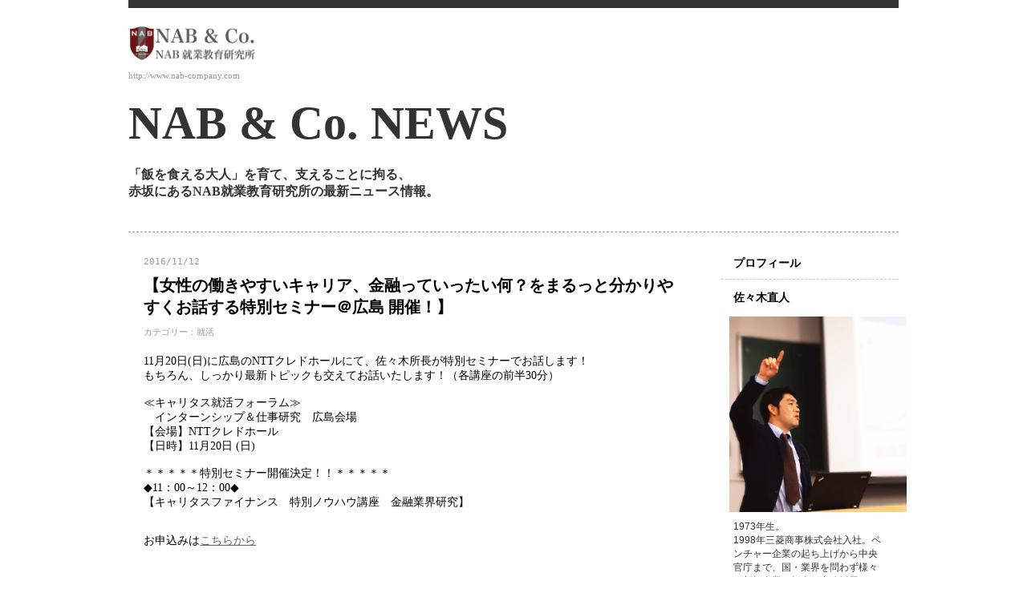

--- FILE ---
content_type: text/html
request_url: http://nab-company.com/index-main.php?num=0072
body_size: 3689
content:
<!DOCTYPE html PUBLIC "-//W3C//DTD XHTML 1.0 Transitional//EN" "http://www.w3.org/TR/xhtml1/DTD/xhtml1-transitional.dtd">
<html xmlns="http://www.w3.org/1999/xhtml">
<head>
<!--meta-->
<meta http-equiv="Content-Type" content="text/html; charset=UTF-8" />
<!--<meta name="description" content="NAB&CO NEWS" />-->
<meta name="robots" content="index,follow" />
<meta name="copyright" content="NAB&CO" />
<meta name="keywords" content="NAB&CO">
<!--<meta name="viewport" content="width=device-width,user-scalable=no,maximum-scale=1" />-->
<meta name="viewport" content="width=1100">
<link rel="stylesheet" media="all" type="text/css" href="update/common/css/news.css" />
<!--meta end-->
<title>NAB & Co NEWS</title>
</head>

<body>
<div class="container">
  <div class="header">
    <div id="topBar"></div>
    <a href="http://www.nab-company.com" target="_blank"><img src="update/common/images/header-logo.png" alt="NAB就業教育研究所" name="Insert_logo" width="160" height="48" /></a>
    <p class="mainsite">http://www.nab-company.com</p>
    <p class="title">NAB & Co. NEWS</p>
    <p class="subtitle">「飯を食える大人」を育て、支えることに拘る、<br />
      赤坂にあるNAB就業教育研究所の最新ニュース情報。</p>
    <!-- end .header --></div>
  <div class="sidebar1">
    <div id="profile">
            <p class="sidetitle">プロフィール</p>
      <p class="name">佐々木直人</p>
      <img src="update/common/images/staff_sasaki.jpg"  class="profile"/>
      <p class="profiletext">1973年生。<br/>
        1998年三菱商事株式会社入社。ベンチャー企業の起ち上げから中央官庁まで、国・業界を問わず様々な新規事業を担当。中途採用のスキームを提案し面接官として合否判定や育成施策の企画にも携わる。 情報戦略統括部、経営企画部を経て独立し、2011年NAB就業教育研究所を設立。 学生や若手社会人のスキル向上、キャリア形成に正面から向き合い続けている。</p>
      <div id="sns">
        <ul class="sns">
          <li><a href="https://www.facebook.com/NABandCo"><img src="update/common/images/facebook-icon.png" width="30" /></a></li>
          <li><a href="https://twitter.com/nab_and_co/"><img src="update/common/images/twitter-icon.png" width="37" /></a></li>
        </ul>
      </div>
    </div>
    <div id="news">
      <p class="sidetitle">最新のニュース</p>
      <ul class="nav">
      <li>
<a href='index-main.php?num=0171'>【満席御礼！】 申込枠が増設されました！</a>
</li>
<li>
<a href='index-main.php?num=0172'>【先着150名様限定！】 あなたも使えるChat GPT</a>
</li>
<li>
<a href='index-main.php?num=0173'>【7/23】 若手が育つ職場づくり、ゆるく話してみませんか？</a>
</li>
<li>
<a href='index-main.php?num=0165'>自社の隠れたDX課題を掘り出そう</a>
</li>
<li>
<a href='index-main.php?num=0167'>【11/21】若手取れない・定着しない問題を考えるプログラム！</a>
</li>
<li>
<a href='index-main.php?num=0166'>26卒キャリア講座</a>
</li>
<li><a href='news-list.php'>もっと見る…>></a></li>
      </ul>
    </div>
    <div id="category">
      <p class="sidetitle">カテゴリー別</p>
      <ul class="nav">
      <li>
<a href='category-news.php?cat=2'>就活 (140) </a>
</li>
<li>
<a href='category-news.php?cat=6'>キャリア (17) </a>
</li>
<li>
<a href='category-news.php?cat=7'>インダストリー (12) </a>
</li>
<li><a href='category-news-list.php'>もっと見る…>></a></li>
		<!--
        <li><a href="#">ブログ（2）</a></li>
        <li><a href="#">就業教育（19）</a></li>
        <li><a href="#">福島（1）</a></li>
        <li><a href="#">美容・健康（0）</a></li>
        <li><a href="#">キャリア（26）</a></li>
        <li><a href="#">大学生（5）</a></li>
        <li><a href="#">就活（23）</a></li>
        <li><a href="#">ビジネス（13）</a></li>
        <li><a href="#">桜ヶ丘オフィスの日々（11）</a></li>
        <li><a href="#">子育て（11）</a></li>
        <li><a href="#">Music（1）</a></li>
        <li><a href="#">Photos（0）</a></li>
        <li><a href="#">つれづれ（13）</a></li>
		-->
      </ul>
    </div>
    <div id="manth">
      <p class="sidetitle">月別</p>
      <ul class="nav">
      <li>
<a href='monthly-news.php?month=202507'>2025年7月 (3) </a>
</li>
<li>
<a href='monthly-news.php?month=202410'>2024年10月 (1) </a>
</li>
<li>
<a href='monthly-news.php?month=202409'>2024年9月 (1) </a>
</li>
<li>
<a href='monthly-news.php?month=202405'>2024年5月 (1) </a>
</li>
<li>
<a href='monthly-news.php?month=202403'>2024年3月 (1) </a>
</li>
<li>
<a href='monthly-news.php?month=202401'>2024年1月 (1) </a>
</li>
<li>
<a href='monthly-news.php?month=202312'>2023年12月 (1) </a>
</li>
<li>
<a href='monthly-news.php?month=202306'>2023年6月 (1) </a>
</li>
<li>
<a href='monthly-news.php?month=202302'>2023年2月 (1) </a>
</li>
<li>
<a href='monthly-news.php?month=202206'>2022年6月 (1) </a>
</li>
<li>
<a href='monthly-news.php?month=202204'>2022年4月 (1) </a>
</li>
<li>
<a href='monthly-news.php?month=202201'>2022年1月 (2) </a>
</li>
<li>
<a href='monthly-news.php?month=202111'>2021年11月 (1) </a>
</li>
<li>
<a href='monthly-news.php?month=202110'>2021年10月 (1) </a>
</li>
<li>
<a href='monthly-news.php?month=202109'>2021年9月 (1) </a>
</li>
<li>
<a href='monthly-news.php?month=202103'>2021年3月 (3) </a>
</li>
<li>
<a href='monthly-news.php?month=202102'>2021年2月 (1) </a>
</li>
<li>
<a href='monthly-news.php?month=202012'>2020年12月 (5) </a>
</li>
<li>
<a href='monthly-news.php?month=202011'>2020年11月 (2) </a>
</li>
<li>
<a href='monthly-news.php?month=202010'>2020年10月 (2) </a>
</li>
<li>
<a href='monthly-news.php?month=202007'>2020年7月 (1) </a>
</li>
<li>
<a href='monthly-news.php?month=202005'>2020年5月 (1) </a>
</li>
<li>
<a href='monthly-news.php?month=202004'>2020年4月 (1) </a>
</li>
<li>
<a href='monthly-news.php?month=201912'>2019年12月 (1) </a>
</li>
<li>
<a href='monthly-news.php?month=201911'>2019年11月 (3) </a>
</li>
<li>
<a href='monthly-news.php?month=201910'>2019年10月 (1) </a>
</li>
<li>
<a href='monthly-news.php?month=201909'>2019年9月 (4) </a>
</li>
<li>
<a href='monthly-news.php?month=201907'>2019年7月 (1) </a>
</li>
<li>
<a href='monthly-news.php?month=201904'>2019年4月 (1) </a>
</li>
<li>
<a href='monthly-news.php?month=201902'>2019年2月 (1) </a>
</li>
<li>
<a href='monthly-news.php?month=201901'>2019年1月 (3) </a>
</li>
<li>
<a href='monthly-news.php?month=201812'>2018年12月 (4) </a>
</li>
<li>
<a href='monthly-news.php?month=201811'>2018年11月 (1) </a>
</li>
<li>
<a href='monthly-news.php?month=201809'>2018年9月 (2) </a>
</li>
<li>
<a href='monthly-news.php?month=201805'>2018年5月 (1) </a>
</li>
<li>
<a href='monthly-news.php?month=201804'>2018年4月 (1) </a>
</li>
<li>
<a href='monthly-news.php?month=201802'>2018年2月 (3) </a>
</li>
<li>
<a href='monthly-news.php?month=201801'>2018年1月 (1) </a>
</li>
<li>
<a href='monthly-news.php?month=201712'>2017年12月 (3) </a>
</li>
<li>
<a href='monthly-news.php?month=201711'>2017年11月 (2) </a>
</li>
<li>
<a href='monthly-news.php?month=201710'>2017年10月 (1) </a>
</li>
<li>
<a href='monthly-news.php?month=201709'>2017年9月 (2) </a>
</li>
<li>
<a href='monthly-news.php?month=201707'>2017年7月 (1) </a>
</li>
<li>
<a href='monthly-news.php?month=201706'>2017年6月 (3) </a>
</li>
<li>
<a href='monthly-news.php?month=201705'>2017年5月 (3) </a>
</li>
<li>
<a href='monthly-news.php?month=201704'>2017年4月 (4) </a>
</li>
<li>
<a href='monthly-news.php?month=201703'>2017年3月 (1) </a>
</li>
<li>
<a href='monthly-news.php?month=201702'>2017年2月 (14) </a>
</li>
<li>
<a href='monthly-news.php?month=201701'>2017年1月 (2) </a>
</li>
<li>
<a href='monthly-news.php?month=201612'>2016年12月 (3) </a>
</li>
<li>
<a href='monthly-news.php?month=201611'>2016年11月 (4) </a>
</li>
<li>
<a href='monthly-news.php?month=201610'>2016年10月 (2) </a>
</li>
<li>
<a href='monthly-news.php?month=201609'>2016年9月 (3) </a>
</li>
<li>
<a href='monthly-news.php?month=201607'>2016年7月 (2) </a>
</li>
<li>
<a href='monthly-news.php?month=201605'>2016年5月 (1) </a>
</li>
<li>
<a href='monthly-news.php?month=201604'>2016年4月 (2) </a>
</li>
<li>
<a href='monthly-news.php?month=201603'>2016年3月 (1) </a>
</li>
<li>
<a href='monthly-news.php?month=201602'>2016年2月 (2) </a>
</li>
<li>
<a href='monthly-news.php?month=201601'>2016年1月 (3) </a>
</li>
<li>
<a href='monthly-news.php?month=201512'>2015年12月 (2) </a>
</li>
<li>
<a href='monthly-news.php?month=201511'>2015年11月 (8) </a>
</li>
<li>
<a href='monthly-news.php?month=201510'>2015年10月 (5) </a>
</li>
<li>
<a href='monthly-news.php?month=201509'>2015年9月 (5) </a>
</li>
<li>
<a href='monthly-news.php?month=201508'>2015年8月 (6) </a>
</li>
<li>
<a href='monthly-news.php?month=201506'>2015年6月 (6) </a>
</li>
<li>
<a href='monthly-news.php?month=201505'>2015年5月 (6) </a>
</li>
<li>
<a href='monthly-news.php?month=201504'>2015年4月 (3) </a>
</li>
<li>
<a href='monthly-news.php?month=201503'>2015年3月 (4) </a>
</li>
<li>
<a href='monthly-news.php?month=201502'>2015年2月 (3) </a>
</li>
<li><a href='monthly-news-list.php'>もっと見る…>></a></li>
      </ul>
    </div>
    <!-- end .sidebar1 --></div>
<div class="content">
  <time datetime="2016-11-12">2016/11/12</time>
  <h1><span style="font-family: Hiragino Kaku Gothic ProN W6">【女性の働きやすいキャリア、金融っていったい何？をまるっと分かりやすくお話する特別セミナー＠広島 開催！】</span></h1>
  <!--<h1>【女性の働きやすいキャリア、金融っていったい何？をまるっと分かりやすくお話する特別セミナー＠広島 開催！】</h1>-->
  <p class="category">カテゴリー：就活</p>
  <p>11月20日(日)に広島のNTTクレドホールにて、佐々木所長が特別セミナーでお話します！<br />
もちろん、しっかり最新トピックも交えてお話いたします！（各講座の前半30分）<br />
<br />
≪キャリタス就活フォーラム≫<br />
　インターンシップ＆仕事研究　広島会場<br />
【会場】NTTクレドホール　<br />
【日時】11月20日 (日)<br />
<br />
＊＊＊＊＊特別セミナー開催決定！！＊＊＊＊＊<br />
◆11：00～12：00◆<br />
【キャリタスファイナンス　特別ノウハウ講座　金融業界研究】<br />
<br />
<p>お申込みは<a target="_blank" href="https://job.career-tasu.jp/2018/event/seminar/?formId=NB0057&amp;discoECd=99964001&amp;eventId=27">こちらから</a><br />
</p><br />
<br />
◆12：20～13：20◆<br />
【キャリタスファイナンス　特別ノウハウ講座　女性のためのキャリアデザイン講座】<br />
<br />
<p>お申込みは<a target="_blank" href="https://job.career-tasu.jp/2018/event/seminar/?formId=NB0058&amp;discoECd=99964001&amp;eventId=27">こちらから</a><br />
</p><br />
<br />
<br />
「当日は早めに会場に入って、大質問大会でもやろうかなぁ」と所長がニヤニヤしております。中国地区の皆さんのご来場、お待ちしております！！</p>
  
  
  <div id="pageNav">
    <uL>
      <li>
      <a href='index-main.php?num=0070'>&lt;　前の記事へ</a>
      </li>
      <li><a href="news-list.php">記事一覧</a></li>
      <li>
      <a href='index-main.php?num=0074'>次の記事へ　&gt;</a>
      </li>
    </uL>
  </div>
  <!-- end .content --></div>
  <div class="footer">
    <div id="company">
      <ul class="company">
        <li>NAB就業教育研究所</li>
        <li>赤坂オフィス<br />
            東京都港区赤坂4-9-25 新東洋赤坂ビル5階　Hatch Cowork + KIDs内<br />
            Tel :03-3561-7371　Fax:03-3561-7854</li>
        <li>京橋オフィス<br />
            東京都中央区京橋2-17-11 三栄ビル別館8階<br />
            Tel :03-3567-0643　Fax:03-3561-7854</li>
        <li>Mail:info@nab-company.com</li>
        <li>Web :<a href="http://www.nab-company.com">www.nab-company.com</a></li>
      </ul>
    </div>
    <div id="copyright">
      <address>
      COPYRIGHTc2015 NAB&Co. ALL RIGHT RESERVED.
      </address>
    </div>
  </div><!-- end .footer -->
</div>
<!-- end .container -->
</body>
</html>


--- FILE ---
content_type: text/css
request_url: http://nab-company.com/update/common/css/news.css
body_size: 4108
content:
@charset "UTF-8";
/* CSS Document */

<style type="text/css">

body {
	font: 100%/1.4 "ヒラギノ角ゴ Pro W3", "Hiragino Kaku Gothic Pro", "メイリオ", Meiryo, Osaka, "ＭＳ Ｐゴシック", "MS P Gothic", sans-serif;
	background-color: #4E5869;
	margin: 0;
	padding: 0;
	color: #000;
}
body {
	padding: 0px;
	margin-top: 0px;
	margin-right: 40px;
	margin-bottom: 0px;
	margin-left: 40px;
}

/* ~~ エレメント / タグセレクター ~~ */
ul, ol, dl { /* ブラウザー間の相違により、リストの余白とマージンをゼロにすることをお勧めします。一貫性を保つために、量をここで指定するか、リストに含まれるリスト項目 (LI、DT、DD) で指定できます。より詳細なセレクターを記述しない限り、ここで指定する内容が .nav リストにも適用されることに注意してください。 */
	padding: 0;
	margin: 0;
}
h1, h2, h3, h4, h5, h6, p {
	margin-top: 0;	 /* 上マージンを削除すると、マージンを含む div からマージンがはみ出す場合があるという問題を回避できます。残った下マージンにより、後続のエレメントからは離されます。 */
	padding-right: 15px;
	padding-left: 15px; /* div 自体ではなく div 内でエレメントの両側に余白を追加すると、ボックスモデル計算が不要になります。代わりに、両側に余白を指定した div をネストして使用することもできます。 */
}
a img { /* このセレクターは、一部のブラウザーでイメージをリンクで囲んだ場合にイメージの周囲に表示される初期設定の青いボーダーを削除します。 */
	border: none;
}

/* ~~ サイトのリンクのスタイル付けは、ホバー効果を作成するセレクターグループも含め、この順序にする必要があります。~~ */
a:link {
	text-decoration: underline; /* 非常に特殊な表示方法でリンクをスタイル付けする場合を除き、一目で見分けられるように下線を指定することをお勧めします。 */
	color: #666;
}
a:visited {
	text-decoration: underline;
	color: #666;
}
a:hover, a:active, a:focus { /* このセレクターグループは、キーボードを使用するユーザーに対し、マウスを使用するユーザーと同じホバー効果を提供します。 */
	text-decoration: none;
	color: #999;
}

/* ~~ このコンテナが他のすべての div を囲み、パーセンテージに基づいた幅を指定します。~~ */
.container {
	width: 80%;
	max-width: 1260px;/* レイアウトが大型モニターで広がりすぎないように、最大幅を指定することをお勧めします。これにより、読みやすい行の長さを保つことができます。IE6 ではこの宣言は無視されます。 */
	min-width: 780px;/* レイアウトが狭くなりすぎないように、最小幅を指定することをお勧めします。これにより、サイドカラムで読みやすい行の長さを保つことができます。IE6 ではこの宣言は無視されます。 */
	background-color: #FFF; /* 幅に加え、両側を自動値とすることで、レイアウトが中央に揃います。.container の幅を 100% に設定した場合、これは必要ありません。 */
	padding: 0px;
	margin-top: 0;
	margin-right: auto;
	margin-bottom: 0;
	margin-left: auto;
}

/* ~~ ヘッダーには幅は指定されません。ヘッダーはレイアウトの幅全体まで広がります。ヘッダーには、ユーザー独自のリンクされたロゴに置き換えられるイメージプレースホルダーが含まれます。~~ */
.header {
	border-bottom-width: 1px;
	border-bottom-style: dashed;
	border-bottom-color: #999;
	margin-bottom: 20px;
	padding-bottom: 20px;
}
.header #topBar {
	background-color: #333;
	padding: 0px;
	height: 10px;
	margin-top: 0px;
	margin-right: 0px;
	margin-bottom: 20px;
	margin-left: 0px;
}
.header .mainsite {
	font-size: 11px;
	font-family: "ＭＳ Ｐ明朝", "MS PMincho", "ヒラギノ明朝 Pro W3", "Hiragino Mincho Pro", serif;
	color: #999;
	margin-bottom: 20px;
	padding: 0px;
	margin-top: 10px;
}
.header .title {
	font-size: 58px;
	font-family: "ＭＳ Ｐ明朝", "MS PMincho", "ヒラギノ明朝 Pro W3", "Hiragino Mincho Pro", serif;
	font-weight: bolder;
	margin-bottom: 20px;
	padding: 0px;
	color: #333;
}
.header .subtitle {
	font-size: 16px;
	/*font-family: "ＭＳ Ｐ明朝", "MS PMincho", "ヒラギノ明朝 Pro W3", "Hiragino Mincho Pro", serif;*/
	/*font-family: "ヒラギノ角ゴ Pro W3", "Hiragino Kaku Gothic Pro", "メイリオ", Meiryo, Osaka, "ＭＳ Ｐゴシック", "MS PGothic", sans-serif;*/
	/*font: 100%/1.4 "ヒラギノ角ゴ Pro W3", "Hiragino Kaku Gothic Pro", "メイリオ", Meiryo, Osaka, "ＭＳ Ｐゴシック", "MS P Gothic", sans-serif;*/
	color: #333;
	margin-bottom: 20px;
	padding: 0px;
	font-weight: bolder;
	line-height: 21px;
}

/* ~~ レイアウトに使用するカラムです。~~ 

1) 余白は、div の上部または下部にのみ配置されます。これらの div 内のエレメントには、それ自体に余白があるので、ボックスモデル計算を行う必要がありません。ただし、div 自体に両側の余白やボーダーを指定した場合、その値が加算されたものが合計幅になることに注意してください。div 内のエレメントの余白を削除し、さらにその div 内に、全体のデザインに必要な幅や余白を指定していない 2 つ目の div を追加することもできます。

2) カラムはすべてフロートしているため、マージンは指定されていません。マージンを追加する必要がある場合は、フロート方向には指定しないでください (例えば、右フロートに設定した div の右マージン)。多くの場合、代わりに余白を使用できます。このルールに従わない場合は、div のルールに「display:inline」宣言を追加し、一部のバージョンの Internet Explorer でマージンが 2 倍になるバグを回避する必要があります。

3) クラスはドキュメント内で複数回使用できるので (またエレメントには複数のクラスを適用できます)、カラムには ID ではなくクラス名が割り当てられます。例えば、必要に応じて 2 つのサイドバー div をスタックできます。クラスを各ドキュメントで一度しか使用しないのであれば、ユーザーの好みに応じて、クラス名を ID に変更することができます。

4) ナビゲーションを右ではなく左に配置したい場合、これらのカラムを反対方向にフロートさせると (すべて右方向にする代わりに、すべて左方向に設定)、反転してレンダリングされます。HTML ソース内で div を移動する必要はありません。

*/
.sidebar1 {
	float: right;
	width: 23%;				/* used to be 25% */
	padding-bottom: 10px;
	font-size: 12px;
	font-family: "ＭＳ ゴシック", "MS Gothic", "Osaka－等幅", Osaka-mono, monospace;
}
.sidebar1 .sidetitle  {
	font-size: 14px;
	border-bottom-width: 1px;
	border-bottom-style: dashed;
	border-bottom-color: #CCC;
	margin-top: 10px;
	padding-bottom: 10px;
	font-weight: bold;
	font-family: "ＭＳ ゴシック", "MS Gothic", "Osaka－等幅", Osaka-mono, monospace;
}
.sidebar1 #profile {
	margin-bottom: 40px;
}
.sidebar1 #profile .name {
	font-family: "ヒラギノ角ゴ Pro W3", "Hiragino Kaku Gothic Pro", "メイリオ", Meiryo, Osaka, "ＭＳ Ｐゴシック", "MS P Gothic", sans-serif;
	/*font-family: "ＭＳ Ｐ明朝", "MS PMincho", "ヒラギノ明朝 Pro W3", "Hiragino Mincho Pro", serif;*/
	font-size: 14px;
	font-weight: bold;
}
.sidebar1 #profile .profiletext {
	font-family: "ヒラギノ角ゴ Pro W3", "Hiragino Kaku Gothic Pro", "メイリオ", Meiryo, Osaka, "ＭＳ Ｐゴシック", "MS P Gothic", sans-serif;
	/*font-family: "ＭＳ ゴシック", "MS Gothic", "Osaka－等幅", Osaka-mono, monospace;*/
	font-size: 12px;
	color: #333;
}
.sidebar1 .nav li {
	margin-bottom: 5px;
}
.sidebar1 #profile .profile {
	margin-left: 10px;
	margin-bottom: 10px;
	width: 100%;
}
.sidebar1 #profile #sns {
	height: 40px;
	padding-left: 10px;
}
.sidebar1 #profile .sns {
	list-style-type: none;
	margin: 0px;
	padding: 0px;
}
.sidebar1 #profile .sns li {
	padding: 0px;
	float: left;
	margin-top: 0px;
	margin-right: 10px;
	margin-bottom: 0px;
	margin-left: 0px;
}
.sidebar1 #profile .sns li a img {
}
.sidebar1 #news {
	clear: left;
	margin-bottom: 40px;
}
.sidebar1 #category {
	margin-bottom: 40px;
}
.sidebar1 #manth {
	margin-bottom: 40px;
}
.content {
	width: 70%;
	float: right;
	padding-top: 10px;
	padding-right: 5%;
	padding-bottom: 10px;
	padding-left: 0px;
}
.content time {
	font-size: 11px;
	font-family: "ＭＳ ゴシック", "MS Gothic", "Osaka－等幅", Osaka-mono, monospace;
	color: #999;
	padding: 0px;
}
.content h1 {
	font-size: 20px;
	font-family: "ＭＳ ゴシック", "MS Gothic", "Osaka－等幅", Osaka-mono, monospace;
	font-weight: bolder;
	padding: 0px;
	margin-bottom: 10px;
	margin-top: 10px;
}
.content .category {
	font-size: 11px;
	font-family: "ＭＳ ゴシック", "MS Gothic", "Osaka－等幅", Osaka-mono, monospace;
	color: #999;
	padding: 0px;
	margin-bottom: 20px;
}
.content p {
	font-size: 14px;
	padding: 0px;
}

/* ~~ このセレクターグループは、.content 内のリストに領域間隔を指定します。~~ */
.content ul, .content ol { 
	padding: 0 15px 15px 40px; /* この余白は、上述の見出しと段落ルールの右の余白を表します。下の余白はリスト内の他のエレメントとの間隔用に配置され、左の余白はインデント作成用に配置されています。これは必要に応じて調整できます。 */
}
.content #pageNav {
	font-family: "ＭＳ ゴシック", "MS Gothic", "Osaka－等幅", Osaka-mono, monospace;
	font-size: 14px;
	color: #999;
	margin-top: 80px;
}
.content #pageNav ul {
	list-style-type: none;
	text-align: center;
}
.content #pageNav li {
	margin-right: 10px;
	display: inline;
}
.content #pageNav li a {
	text-align: center;
}

/* ~~ ナビゲーションリストのスタイル付け (Spry などの事前作成済みのフライアウトメニューを使用する場合は削除できます) ~~ */
ul.nav {
	list-style: none; /* リンク用の上部のボーダーを作成します。他のすべてのものは LI 上で下部のボーダーを使用して配置されます。 */
	margin-bottom: 15px; /* 下のコンテンツのナビゲーション間の間隔を作成します。 */
}
ul.nav li {
}
ul.nav a, ul.nav a:visited { /* これらのセレクターをグループ化することで、リンクのボタン表示が訪問後も確実に保持されます。 */
	padding: 5px 5px 5px 15px;
	display: block; /* リンクにブロックプロパティを指定し、リンクが含まれる LI 全体がリンクになるようにします。これにより、領域全体がマウスのクリックに反応するようになります。 */
	text-decoration: underline;
	color: #666;
}
ul.nav a:hover, ul.nav a:active, ul.nav a:focus { /* マウスを使用する場合もキーボードを使用する場合も、背景色とテキストカラーを変更します。 */
	color: #999;
	text-decoration: none;
}

/* ~~ フッター ~~ */
.footer {
	position: relative;/* IE6 に、適切にクリアするための hasLayout を指定します。 */
	clear: both; /* この clear プロパティにより .container は、カラムの範囲がどこまでかを認識してその範囲を含めるようになります。 */
	color: #666;
	font-size: 11px;
	font-family: "ＭＳ ゴシック", "MS Gothic", "Osaka－等幅", Osaka-mono, monospace;
	padding-top: 20px;
	padding-right: 0;
	padding-bottom: 20px;
	padding-left: 0;
	border-top-width: 1px;
	border-top-style: dashed;
	border-top-color: #999;
}
.footer #company {
}
.footer #company .company {
	list-style-type: none;
}
.footer #company .company li {
	margin-top: 10px;
}
.footer #copyright {
	margin-top: 20px;
	color: #333;
}
.footer #copyright address {
	font-family: "ＭＳ ゴシック", "MS Gothic", "Osaka－等幅", Osaka-mono, monospace;
	font-size: 11px;
	font-style: normal;
	font-weight: normal;
}

/* ~~ その他の float/clear クラス ~~ */
.fltrt {  /* このクラスを使用すると、ページ内でエレメントを右にフローティングさせることができます。フローティングさせるエレメントは、ページ内で横に並べて表示するエレメントの前に指定する必要があります。 */
	float: right;
	margin-left: 8px;
}
.fltlft { /* このクラスを使用すると、ページ内でエレメントを左にフローティングさせることができます。フローティングさせるエレメントは、ページ内で横に並べて表示するエレメントの前に指定する必要があります。 */
	float: left;
	margin-right: 8px;
}
.clearfloat { /* このクラスは、#footer が #container から削除されているか取り出されている場合に、<br /> または空の div で、フローティングさせる最後の div に続く最後のエレメントとして (#container 内に) 配置できます。 */
	clear:both;
	height:0;
	font-size: 1px;
	line-height: 0px;
}

</style>
.header .mainsite {
}
.content .list {
	list-style-type: none;
	margin: 0px;
	padding: 0px;
}
.content .list li {
	margin-bottom: 20px;
}
.content .list li p {
	padding: 0px;
	margin-top: 0px;
	margin-right: 0px;
	margin-bottom: 5px;
	margin-left: 0px;
	font-size: 11px;
	color: #999;
}
